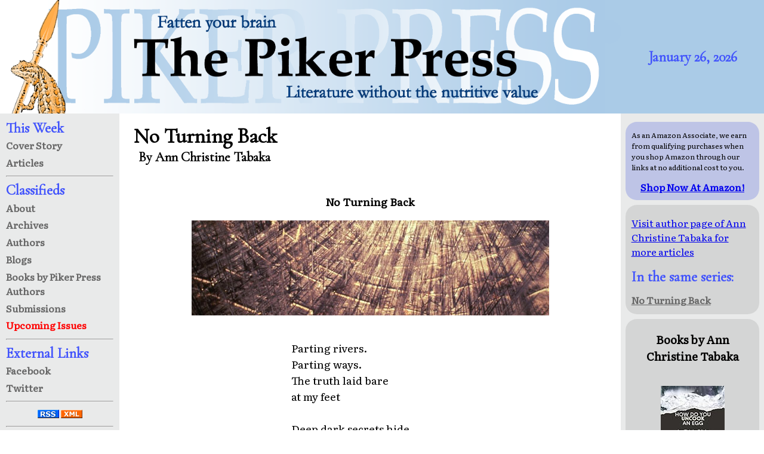

--- FILE ---
content_type: text/html; charset=UTF-8
request_url: https://www.pikerpress.com/article.php?aID=7319
body_size: 4849
content:
            <!DOCTYPE html>
<html itemscope itemtype="http://schema.org/Article" lang="en">
	<head>
		<!-- Google tag (gtag.js) -->
		<script async src="https://www.googletagmanager.com/gtag/js?id=G-HN4DGEMNS6"></script>
		<script>
		  window.dataLayer = window.dataLayer || [];
		  function gtag(){dataLayer.push(arguments);}
		  gtag('js', new Date());

		  gtag('config', 'G-HN4DGEMNS6');
		</script>
		<script src="https://www.google.com/recaptcha/api.js" async defer></script>
		<link rel="stylesheet" 
			href="https://fonts.googleapis.com/css?family=Cormorant+Garamond|Literata">
		<link href="/css/piker-min.css" rel="stylesheet" type="text/css">
		<link rel="alternate" href="/rss" title="Piker Press RSS Feed" type="application/rss+xml">
		<link rel="shortcut icon" href="/favicon.ico">
		<meta http-equiv="Content-Type" content="text/html; charset=UTF-8">
		<meta name="viewport" content="width=device-width">
		<meta itemprop="datePublished" content="2019-02-18">
<meta itemprop="headline" content="No Turning Back by Ann Christine Tabaka">
<meta itemprop="author" content="Ann Christine Tabaka">
		<title>No Turning Back by Ann Christine Tabaka; poem unrhymed</title>
		<meta property="og:url"           content="https://www.pikerpress.com/article.php?aID=7319" />
		<meta property="og:type"          content="article" />
		<meta property="og:title"         content="No Turning Back by Ann Christine Tabaka" />
		<meta property="og:description"   content=""...Forlorn and forgotten, forsaken and lost..."" />
			</head>
	<body>
				<header>
			<img src="/images/utilities/banner500.jpg" 
				 srcset="/images/utilities/banner1000.jpg 1000w, /images/utilities/banner2500.png 2500w" alt="Piker Press Banner">
			</img>
			<div id="issue-date">
				<span id="issue-date-no-theme">January 26, 2026</span>			</div>
		</header>
		<nav>
			<a name="navbar"></a>
			<span class="nav-header">This Week</span><br>
				<a class="nav-link" href="/index.php">Cover Story</a><br>
				<a class="nav-link" href="/page_one.php">Articles</a><br>
			<hr>
			<span class="nav-header">Classifieds</span><br>
				<a class="nav-link" href="/about/about.php">About</a><br>
				<a class="nav-link" href="/archives/archives.php">Archives</a><br>
				<a class="nav-link" href="/authors/authors.php">Authors</a><br>
				<a class="nav-link" href="/blog.php">Blogs</a><br>
				<a class="nav-link" href="/merchandise/">Books by Piker Press Authors</a><br>     
				<a class="nav-link" href="/submissions/submissions.php">Submissions</a><br>
				<a class="nav-link" href="/coming_soon.php">
					<span class="nav-link-upcoming">Upcoming Issues</span>
				</a><br>
			<hr>
			<span class="nav-header">External Links</span><br>
				<a class="nav-link" href="https://www.facebook.com/pikerpress" target="_blank">Facebook</a><br>
				<a class="nav-link" href="https://www.twitter.com/pikerpress" target="_blank">Twitter</a><br>
			<hr>
			<!---------------------RSS Feed Links-------------------------->
			<div class="text-align-centered">
				<a href="https://www.pikerpress.com/rss"><img src="https://www.pikerpress.com/images/utilities/rss.jpg" alt="RSS Feed" width="36" height="14"></a>
				<a href="https://www.pikerpress.com/rss"><img src="https://www.pikerpress.com/images/utilities/xml.jpg" alt="XML Feed" width="36" height="14"></a>
				<hr>
				<!------------- PayPal Logo --------------------
				<form action="https://www.paypal.com/cgi-bin/webscr" method="post" target="_top">
					<input type="hidden" name="cmd" value="_donations" />
					<input type="hidden" name="business" value="sand.pilarski@gmail.com" />
					<input type="hidden" name="item_name" value="Piker Press" />
					<input type="hidden" name="currency_code" value="USD" />
					<input type="image" src="https://www.paypalobjects.com/en_US/i/btn/btn_donateCC_LG.gif" border="0" name="submit" title="PayPal - The safer, easier way to pay online!" alt="Donate with PayPal button" />
					<!--<img alt="" border="0" src="https://www.paypal.com/en_US/i/scr/pixel.gif" width="1" height="1" />--
				</form>

				<hr>-->
				<span class="text-small">Concerns or Questions?</span>
				<br>
				<a class="text-small" href="mailto:editor@pikerpress.com">editor@pikerpress.com</a>
			</div>
		</nav>
		<!---- Center Column / Main ------>
		<main>
			<!---- Nav link for mobile ------->
			<div id="sticky-nav-link">
				<a class="nav-link" href="#navbar">Site Navigation Menu</a>
			</div>
            <!---------------- CENTER PANEL ------------------->
            <article>
                <h1 id="article-title">No Turning Back</h1>
                <h2 id="article-author">By Ann Christine Tabaka</h2>
                <div id="article-body"><div style="text-align: center; margin: auto;">
<p><b> No Turning Back</b>

<p><img src="http://www.pikerpress.com/images/2019illus/ntb.jpg">

<div style="display: inline-block; text-align: left; margin: 0 auto;"><p>

Parting rivers.<br />
Parting ways.<br />
The truth laid bare<br />
at my feet<br />

<br />Deep dark secrets hide<br />
within converging storms.<br />
A cadence of emotions<br />
marching by.<br />

<br />My words are not your words.<br />
We speak in different tongues. <br />
It is as if you know the answer<br />
before the question is posed.<br />

<br />You know me so well<br />
yet not at all.<br />
Fragments of life<br />
falling into oblivion.<br />

<br />Forlorn and forgotten,<br />
forsaken and lost.<br />
Death closes the door<br />
that love once opened.<br />

<br />Parting ways,<br />
there is no turning back.<br />
Time does not allow <br />
such luxuries as that.
<br /><br /><br /></div></div><br /><br /><br /><br />




</div>
                <div id="article-footer">
                    Article &copy; Ann Christine Tabaka. All rights reserved.<br>
                    Published on 2019-02-18                    <br>Image(s) are public domain.				
                </div>
            </article>
            <a name="comments"></a>
            	
<div id="article-comments">
	<div id="article-comments-header">
		1 Reader Comments
	</div>

<div class="article-comments-info">	<a class="nav-link" href="mailto:randomithlo@yahoo.com">
							<span class="article-comments-poster">Rando Mithlo</span>
						</a><br>02/19/2019<br>08:57:48 AM</div><div class="article-comments-text">Nice piece about people at arguably our lowest moments-thanks for sharing.</div>
</div>
<div id="comments-form" class="text-align-centered">
	<form action="cThanks.php" method="POST">
		<fieldset>
			<legend>Your Comments</legend>
			<input type="hidden" name="articleID" value="7319">
		
			<label for="comments-form-name">Name</label><br>
			<input id="comments-form-name" type="text" name="poster" 
				maxlength="20" value="Anonymous" required>
			<br>
			<label for="comments-form-email">Email</label><br>
			<input id="comments-form-email" type="email" name="email" value="">
			<br>		
			<label for="comments-form-text">Comments</label><br>
			<textarea id="comments-form-text" name="comments"></textarea>
			<br>
			<div class="g-recaptcha" data-sitekey="6LfIa1UUAAAAACOZZudH0PX9whTL3C1S2PvmPSud"></div>
			<br>		
			<input type="submit" name="submit" value="Submit">
		</fieldset>
	</form>
	<p class="text-small">
		The Piker Press moderates all comments.<br> 
		Click here for the <a href="commentPolicy.php" target="_blank">commenting policy</a>.
	</p>
</div>            <br>

            <!--------------- RIGHT PANEL --------------------->
            		<!------- Closing Center Column -------->
        </main>
		<!------- Starting Right Panel / Aside -------->
		<aside><div id="amazon-search" class="aside-section text-align-centered">
<!--- Amazon script, no touchee por favor! ---
<script charset="utf-8" type="text/javascript">
amzn_assoc_ad_type = "responsive_search_widget";
amzn_assoc_tracking_id = "thepikerpress-20";
amzn_assoc_link_id = "IZ3MXVEBRD4O2DAN";
amzn_assoc_marketplace = "amazon";
amzn_assoc_region = "US";
amzn_assoc_placement = "";
amzn_assoc_search_type = "search_box";
amzn_assoc_width = "auto";
amzn_assoc_height = "auto";
amzn_assoc_default_search_category = "";
amzn_assoc_default_search_key = "";
amzn_assoc_theme = "light";
amzn_assoc_bg_color = "FFFFFF";
</script>
<script src="//z-na.amazon-adsystem.com/widgets/q?ServiceVersion=20070822&Operation=GetScript&ID=OneJS&WS=1&MarketPlace=US"></script>
--->
<p class="text-small text-align-left">As an Amazon Associate, we earn from qualifying purchases when you shop Amazon through our links at no additional cost to you.</p>
<a href="https://www.amazon.com?&amp;linkCode=ll2&amp;tag=thepikerpress-20&amp;linkId=632210cab9f902ad288313433743094d&amp;language=en_US&amp;ref_=as_li_ss_tl"><b>Shop Now At Amazon!</b></a>
</div>
            <!---------- This template is called in the pikerpress.com/article page to show other articles of interest. ------------>

<!--- displaying everything in the same series, ie: Fever Dreams 1 through 1000. --->
<div class="aside-section">
	<!--- linking to author's profile --->
	<p><a href="/authors/showauthor.php?aID=218">Visit author page of Ann Christine Tabaka for more articles</a></p>
	<h3 class="aside-headline">In the same series:</h3>
	
	<a class="nav-link" href="/article.php?aID=7319">No Turning Back</a><br>

</div>            
            <!------------- Featured Ad -- usually the author's ----------------->
            <div id="author-merchandise" class="text-align-centered aside-section">
                <h3>Books by Ann Christine Tabaka</h3>                <div class="amazon-merch"><a href="https://www.amazon.com/dp/1915819911?tag=thepikerpress-20&linkCode=ogi&th=1&psc=1"> <img src="https://m.media-amazon.com/images/I/41CEo57qmHL._SL160_.jpg"><br>How Do You Uncook An Egg</a></div> 

<div class="amazon-merch"><a href="https://www.amazon.com/dp/198368435X?tag=thepikerpress-20&linkCode=ogi&th=1&psc=1"><img src="https://m.media-amazon.com/images/I/51pUXG0vqwL._SL160_.jpg"><br>The Sound of Dragonfly Wings: Haiku & Senryu</a></div><div class="amazon-merch"><a href="https://www.amazon.com/dp/1545186413?tag=thepikerpress-20&linkCode=ogi&th=1&psc=1"><img src="https://m.media-amazon.com/images/I/41ScknbWLvL._SL160_.jpg"><br>It Is Still Morning: A Continuation of my Life in Poems</a></div><div class="amazon-merch"><a href="https://www.amazon.com/dp/1978019572?tag=thepikerpress-20&linkCode=ogi&th=1&psc=1"><img src="https://m.media-amazon.com/images/I/51NAyHxGKyL._SL160_.jpg"><br>Everlasting: A Lifetime of Poems</a></div><div class="amazon-merch"><a href="https://www.amazon.com/dp/1546974571?tag=thepikerpress-20&linkCode=ogi&th=1&psc=1"><img src="https://m.media-amazon.com/images/I/41pqC3wxq1L._SL160_.jpg"><br>When Dragons and Angels Collide: Modern & Traditional Haiku & Senryu</a></div><div class="amazon-merch"><a href="https://www.amazon.com/dp/1542637597?tag=thepikerpress-20&linkCode=ogi&th=1&psc=1"><img src="https://m.media-amazon.com/images/I/31sNs65tkKL._SL160_.jpg"><br>Overcast Mind: My Life in Poems</a></div>            </div>
            <!--------------- End Featured Ad ----------------------------------->

            <!------------------ FOOTER ----------------------->
            		<!-------- Closing Right Panel / Aside ---------->
        </aside>
    <!---------- Zip up yo' fly, foo! ----------->
	</body>
</html>

--- FILE ---
content_type: text/html; charset=utf-8
request_url: https://www.google.com/recaptcha/api2/anchor?ar=1&k=6LfIa1UUAAAAACOZZudH0PX9whTL3C1S2PvmPSud&co=aHR0cHM6Ly93d3cucGlrZXJwcmVzcy5jb206NDQz&hl=en&v=N67nZn4AqZkNcbeMu4prBgzg&size=normal&anchor-ms=20000&execute-ms=30000&cb=b1yxvbxeobfe
body_size: 49457
content:
<!DOCTYPE HTML><html dir="ltr" lang="en"><head><meta http-equiv="Content-Type" content="text/html; charset=UTF-8">
<meta http-equiv="X-UA-Compatible" content="IE=edge">
<title>reCAPTCHA</title>
<style type="text/css">
/* cyrillic-ext */
@font-face {
  font-family: 'Roboto';
  font-style: normal;
  font-weight: 400;
  font-stretch: 100%;
  src: url(//fonts.gstatic.com/s/roboto/v48/KFO7CnqEu92Fr1ME7kSn66aGLdTylUAMa3GUBHMdazTgWw.woff2) format('woff2');
  unicode-range: U+0460-052F, U+1C80-1C8A, U+20B4, U+2DE0-2DFF, U+A640-A69F, U+FE2E-FE2F;
}
/* cyrillic */
@font-face {
  font-family: 'Roboto';
  font-style: normal;
  font-weight: 400;
  font-stretch: 100%;
  src: url(//fonts.gstatic.com/s/roboto/v48/KFO7CnqEu92Fr1ME7kSn66aGLdTylUAMa3iUBHMdazTgWw.woff2) format('woff2');
  unicode-range: U+0301, U+0400-045F, U+0490-0491, U+04B0-04B1, U+2116;
}
/* greek-ext */
@font-face {
  font-family: 'Roboto';
  font-style: normal;
  font-weight: 400;
  font-stretch: 100%;
  src: url(//fonts.gstatic.com/s/roboto/v48/KFO7CnqEu92Fr1ME7kSn66aGLdTylUAMa3CUBHMdazTgWw.woff2) format('woff2');
  unicode-range: U+1F00-1FFF;
}
/* greek */
@font-face {
  font-family: 'Roboto';
  font-style: normal;
  font-weight: 400;
  font-stretch: 100%;
  src: url(//fonts.gstatic.com/s/roboto/v48/KFO7CnqEu92Fr1ME7kSn66aGLdTylUAMa3-UBHMdazTgWw.woff2) format('woff2');
  unicode-range: U+0370-0377, U+037A-037F, U+0384-038A, U+038C, U+038E-03A1, U+03A3-03FF;
}
/* math */
@font-face {
  font-family: 'Roboto';
  font-style: normal;
  font-weight: 400;
  font-stretch: 100%;
  src: url(//fonts.gstatic.com/s/roboto/v48/KFO7CnqEu92Fr1ME7kSn66aGLdTylUAMawCUBHMdazTgWw.woff2) format('woff2');
  unicode-range: U+0302-0303, U+0305, U+0307-0308, U+0310, U+0312, U+0315, U+031A, U+0326-0327, U+032C, U+032F-0330, U+0332-0333, U+0338, U+033A, U+0346, U+034D, U+0391-03A1, U+03A3-03A9, U+03B1-03C9, U+03D1, U+03D5-03D6, U+03F0-03F1, U+03F4-03F5, U+2016-2017, U+2034-2038, U+203C, U+2040, U+2043, U+2047, U+2050, U+2057, U+205F, U+2070-2071, U+2074-208E, U+2090-209C, U+20D0-20DC, U+20E1, U+20E5-20EF, U+2100-2112, U+2114-2115, U+2117-2121, U+2123-214F, U+2190, U+2192, U+2194-21AE, U+21B0-21E5, U+21F1-21F2, U+21F4-2211, U+2213-2214, U+2216-22FF, U+2308-230B, U+2310, U+2319, U+231C-2321, U+2336-237A, U+237C, U+2395, U+239B-23B7, U+23D0, U+23DC-23E1, U+2474-2475, U+25AF, U+25B3, U+25B7, U+25BD, U+25C1, U+25CA, U+25CC, U+25FB, U+266D-266F, U+27C0-27FF, U+2900-2AFF, U+2B0E-2B11, U+2B30-2B4C, U+2BFE, U+3030, U+FF5B, U+FF5D, U+1D400-1D7FF, U+1EE00-1EEFF;
}
/* symbols */
@font-face {
  font-family: 'Roboto';
  font-style: normal;
  font-weight: 400;
  font-stretch: 100%;
  src: url(//fonts.gstatic.com/s/roboto/v48/KFO7CnqEu92Fr1ME7kSn66aGLdTylUAMaxKUBHMdazTgWw.woff2) format('woff2');
  unicode-range: U+0001-000C, U+000E-001F, U+007F-009F, U+20DD-20E0, U+20E2-20E4, U+2150-218F, U+2190, U+2192, U+2194-2199, U+21AF, U+21E6-21F0, U+21F3, U+2218-2219, U+2299, U+22C4-22C6, U+2300-243F, U+2440-244A, U+2460-24FF, U+25A0-27BF, U+2800-28FF, U+2921-2922, U+2981, U+29BF, U+29EB, U+2B00-2BFF, U+4DC0-4DFF, U+FFF9-FFFB, U+10140-1018E, U+10190-1019C, U+101A0, U+101D0-101FD, U+102E0-102FB, U+10E60-10E7E, U+1D2C0-1D2D3, U+1D2E0-1D37F, U+1F000-1F0FF, U+1F100-1F1AD, U+1F1E6-1F1FF, U+1F30D-1F30F, U+1F315, U+1F31C, U+1F31E, U+1F320-1F32C, U+1F336, U+1F378, U+1F37D, U+1F382, U+1F393-1F39F, U+1F3A7-1F3A8, U+1F3AC-1F3AF, U+1F3C2, U+1F3C4-1F3C6, U+1F3CA-1F3CE, U+1F3D4-1F3E0, U+1F3ED, U+1F3F1-1F3F3, U+1F3F5-1F3F7, U+1F408, U+1F415, U+1F41F, U+1F426, U+1F43F, U+1F441-1F442, U+1F444, U+1F446-1F449, U+1F44C-1F44E, U+1F453, U+1F46A, U+1F47D, U+1F4A3, U+1F4B0, U+1F4B3, U+1F4B9, U+1F4BB, U+1F4BF, U+1F4C8-1F4CB, U+1F4D6, U+1F4DA, U+1F4DF, U+1F4E3-1F4E6, U+1F4EA-1F4ED, U+1F4F7, U+1F4F9-1F4FB, U+1F4FD-1F4FE, U+1F503, U+1F507-1F50B, U+1F50D, U+1F512-1F513, U+1F53E-1F54A, U+1F54F-1F5FA, U+1F610, U+1F650-1F67F, U+1F687, U+1F68D, U+1F691, U+1F694, U+1F698, U+1F6AD, U+1F6B2, U+1F6B9-1F6BA, U+1F6BC, U+1F6C6-1F6CF, U+1F6D3-1F6D7, U+1F6E0-1F6EA, U+1F6F0-1F6F3, U+1F6F7-1F6FC, U+1F700-1F7FF, U+1F800-1F80B, U+1F810-1F847, U+1F850-1F859, U+1F860-1F887, U+1F890-1F8AD, U+1F8B0-1F8BB, U+1F8C0-1F8C1, U+1F900-1F90B, U+1F93B, U+1F946, U+1F984, U+1F996, U+1F9E9, U+1FA00-1FA6F, U+1FA70-1FA7C, U+1FA80-1FA89, U+1FA8F-1FAC6, U+1FACE-1FADC, U+1FADF-1FAE9, U+1FAF0-1FAF8, U+1FB00-1FBFF;
}
/* vietnamese */
@font-face {
  font-family: 'Roboto';
  font-style: normal;
  font-weight: 400;
  font-stretch: 100%;
  src: url(//fonts.gstatic.com/s/roboto/v48/KFO7CnqEu92Fr1ME7kSn66aGLdTylUAMa3OUBHMdazTgWw.woff2) format('woff2');
  unicode-range: U+0102-0103, U+0110-0111, U+0128-0129, U+0168-0169, U+01A0-01A1, U+01AF-01B0, U+0300-0301, U+0303-0304, U+0308-0309, U+0323, U+0329, U+1EA0-1EF9, U+20AB;
}
/* latin-ext */
@font-face {
  font-family: 'Roboto';
  font-style: normal;
  font-weight: 400;
  font-stretch: 100%;
  src: url(//fonts.gstatic.com/s/roboto/v48/KFO7CnqEu92Fr1ME7kSn66aGLdTylUAMa3KUBHMdazTgWw.woff2) format('woff2');
  unicode-range: U+0100-02BA, U+02BD-02C5, U+02C7-02CC, U+02CE-02D7, U+02DD-02FF, U+0304, U+0308, U+0329, U+1D00-1DBF, U+1E00-1E9F, U+1EF2-1EFF, U+2020, U+20A0-20AB, U+20AD-20C0, U+2113, U+2C60-2C7F, U+A720-A7FF;
}
/* latin */
@font-face {
  font-family: 'Roboto';
  font-style: normal;
  font-weight: 400;
  font-stretch: 100%;
  src: url(//fonts.gstatic.com/s/roboto/v48/KFO7CnqEu92Fr1ME7kSn66aGLdTylUAMa3yUBHMdazQ.woff2) format('woff2');
  unicode-range: U+0000-00FF, U+0131, U+0152-0153, U+02BB-02BC, U+02C6, U+02DA, U+02DC, U+0304, U+0308, U+0329, U+2000-206F, U+20AC, U+2122, U+2191, U+2193, U+2212, U+2215, U+FEFF, U+FFFD;
}
/* cyrillic-ext */
@font-face {
  font-family: 'Roboto';
  font-style: normal;
  font-weight: 500;
  font-stretch: 100%;
  src: url(//fonts.gstatic.com/s/roboto/v48/KFO7CnqEu92Fr1ME7kSn66aGLdTylUAMa3GUBHMdazTgWw.woff2) format('woff2');
  unicode-range: U+0460-052F, U+1C80-1C8A, U+20B4, U+2DE0-2DFF, U+A640-A69F, U+FE2E-FE2F;
}
/* cyrillic */
@font-face {
  font-family: 'Roboto';
  font-style: normal;
  font-weight: 500;
  font-stretch: 100%;
  src: url(//fonts.gstatic.com/s/roboto/v48/KFO7CnqEu92Fr1ME7kSn66aGLdTylUAMa3iUBHMdazTgWw.woff2) format('woff2');
  unicode-range: U+0301, U+0400-045F, U+0490-0491, U+04B0-04B1, U+2116;
}
/* greek-ext */
@font-face {
  font-family: 'Roboto';
  font-style: normal;
  font-weight: 500;
  font-stretch: 100%;
  src: url(//fonts.gstatic.com/s/roboto/v48/KFO7CnqEu92Fr1ME7kSn66aGLdTylUAMa3CUBHMdazTgWw.woff2) format('woff2');
  unicode-range: U+1F00-1FFF;
}
/* greek */
@font-face {
  font-family: 'Roboto';
  font-style: normal;
  font-weight: 500;
  font-stretch: 100%;
  src: url(//fonts.gstatic.com/s/roboto/v48/KFO7CnqEu92Fr1ME7kSn66aGLdTylUAMa3-UBHMdazTgWw.woff2) format('woff2');
  unicode-range: U+0370-0377, U+037A-037F, U+0384-038A, U+038C, U+038E-03A1, U+03A3-03FF;
}
/* math */
@font-face {
  font-family: 'Roboto';
  font-style: normal;
  font-weight: 500;
  font-stretch: 100%;
  src: url(//fonts.gstatic.com/s/roboto/v48/KFO7CnqEu92Fr1ME7kSn66aGLdTylUAMawCUBHMdazTgWw.woff2) format('woff2');
  unicode-range: U+0302-0303, U+0305, U+0307-0308, U+0310, U+0312, U+0315, U+031A, U+0326-0327, U+032C, U+032F-0330, U+0332-0333, U+0338, U+033A, U+0346, U+034D, U+0391-03A1, U+03A3-03A9, U+03B1-03C9, U+03D1, U+03D5-03D6, U+03F0-03F1, U+03F4-03F5, U+2016-2017, U+2034-2038, U+203C, U+2040, U+2043, U+2047, U+2050, U+2057, U+205F, U+2070-2071, U+2074-208E, U+2090-209C, U+20D0-20DC, U+20E1, U+20E5-20EF, U+2100-2112, U+2114-2115, U+2117-2121, U+2123-214F, U+2190, U+2192, U+2194-21AE, U+21B0-21E5, U+21F1-21F2, U+21F4-2211, U+2213-2214, U+2216-22FF, U+2308-230B, U+2310, U+2319, U+231C-2321, U+2336-237A, U+237C, U+2395, U+239B-23B7, U+23D0, U+23DC-23E1, U+2474-2475, U+25AF, U+25B3, U+25B7, U+25BD, U+25C1, U+25CA, U+25CC, U+25FB, U+266D-266F, U+27C0-27FF, U+2900-2AFF, U+2B0E-2B11, U+2B30-2B4C, U+2BFE, U+3030, U+FF5B, U+FF5D, U+1D400-1D7FF, U+1EE00-1EEFF;
}
/* symbols */
@font-face {
  font-family: 'Roboto';
  font-style: normal;
  font-weight: 500;
  font-stretch: 100%;
  src: url(//fonts.gstatic.com/s/roboto/v48/KFO7CnqEu92Fr1ME7kSn66aGLdTylUAMaxKUBHMdazTgWw.woff2) format('woff2');
  unicode-range: U+0001-000C, U+000E-001F, U+007F-009F, U+20DD-20E0, U+20E2-20E4, U+2150-218F, U+2190, U+2192, U+2194-2199, U+21AF, U+21E6-21F0, U+21F3, U+2218-2219, U+2299, U+22C4-22C6, U+2300-243F, U+2440-244A, U+2460-24FF, U+25A0-27BF, U+2800-28FF, U+2921-2922, U+2981, U+29BF, U+29EB, U+2B00-2BFF, U+4DC0-4DFF, U+FFF9-FFFB, U+10140-1018E, U+10190-1019C, U+101A0, U+101D0-101FD, U+102E0-102FB, U+10E60-10E7E, U+1D2C0-1D2D3, U+1D2E0-1D37F, U+1F000-1F0FF, U+1F100-1F1AD, U+1F1E6-1F1FF, U+1F30D-1F30F, U+1F315, U+1F31C, U+1F31E, U+1F320-1F32C, U+1F336, U+1F378, U+1F37D, U+1F382, U+1F393-1F39F, U+1F3A7-1F3A8, U+1F3AC-1F3AF, U+1F3C2, U+1F3C4-1F3C6, U+1F3CA-1F3CE, U+1F3D4-1F3E0, U+1F3ED, U+1F3F1-1F3F3, U+1F3F5-1F3F7, U+1F408, U+1F415, U+1F41F, U+1F426, U+1F43F, U+1F441-1F442, U+1F444, U+1F446-1F449, U+1F44C-1F44E, U+1F453, U+1F46A, U+1F47D, U+1F4A3, U+1F4B0, U+1F4B3, U+1F4B9, U+1F4BB, U+1F4BF, U+1F4C8-1F4CB, U+1F4D6, U+1F4DA, U+1F4DF, U+1F4E3-1F4E6, U+1F4EA-1F4ED, U+1F4F7, U+1F4F9-1F4FB, U+1F4FD-1F4FE, U+1F503, U+1F507-1F50B, U+1F50D, U+1F512-1F513, U+1F53E-1F54A, U+1F54F-1F5FA, U+1F610, U+1F650-1F67F, U+1F687, U+1F68D, U+1F691, U+1F694, U+1F698, U+1F6AD, U+1F6B2, U+1F6B9-1F6BA, U+1F6BC, U+1F6C6-1F6CF, U+1F6D3-1F6D7, U+1F6E0-1F6EA, U+1F6F0-1F6F3, U+1F6F7-1F6FC, U+1F700-1F7FF, U+1F800-1F80B, U+1F810-1F847, U+1F850-1F859, U+1F860-1F887, U+1F890-1F8AD, U+1F8B0-1F8BB, U+1F8C0-1F8C1, U+1F900-1F90B, U+1F93B, U+1F946, U+1F984, U+1F996, U+1F9E9, U+1FA00-1FA6F, U+1FA70-1FA7C, U+1FA80-1FA89, U+1FA8F-1FAC6, U+1FACE-1FADC, U+1FADF-1FAE9, U+1FAF0-1FAF8, U+1FB00-1FBFF;
}
/* vietnamese */
@font-face {
  font-family: 'Roboto';
  font-style: normal;
  font-weight: 500;
  font-stretch: 100%;
  src: url(//fonts.gstatic.com/s/roboto/v48/KFO7CnqEu92Fr1ME7kSn66aGLdTylUAMa3OUBHMdazTgWw.woff2) format('woff2');
  unicode-range: U+0102-0103, U+0110-0111, U+0128-0129, U+0168-0169, U+01A0-01A1, U+01AF-01B0, U+0300-0301, U+0303-0304, U+0308-0309, U+0323, U+0329, U+1EA0-1EF9, U+20AB;
}
/* latin-ext */
@font-face {
  font-family: 'Roboto';
  font-style: normal;
  font-weight: 500;
  font-stretch: 100%;
  src: url(//fonts.gstatic.com/s/roboto/v48/KFO7CnqEu92Fr1ME7kSn66aGLdTylUAMa3KUBHMdazTgWw.woff2) format('woff2');
  unicode-range: U+0100-02BA, U+02BD-02C5, U+02C7-02CC, U+02CE-02D7, U+02DD-02FF, U+0304, U+0308, U+0329, U+1D00-1DBF, U+1E00-1E9F, U+1EF2-1EFF, U+2020, U+20A0-20AB, U+20AD-20C0, U+2113, U+2C60-2C7F, U+A720-A7FF;
}
/* latin */
@font-face {
  font-family: 'Roboto';
  font-style: normal;
  font-weight: 500;
  font-stretch: 100%;
  src: url(//fonts.gstatic.com/s/roboto/v48/KFO7CnqEu92Fr1ME7kSn66aGLdTylUAMa3yUBHMdazQ.woff2) format('woff2');
  unicode-range: U+0000-00FF, U+0131, U+0152-0153, U+02BB-02BC, U+02C6, U+02DA, U+02DC, U+0304, U+0308, U+0329, U+2000-206F, U+20AC, U+2122, U+2191, U+2193, U+2212, U+2215, U+FEFF, U+FFFD;
}
/* cyrillic-ext */
@font-face {
  font-family: 'Roboto';
  font-style: normal;
  font-weight: 900;
  font-stretch: 100%;
  src: url(//fonts.gstatic.com/s/roboto/v48/KFO7CnqEu92Fr1ME7kSn66aGLdTylUAMa3GUBHMdazTgWw.woff2) format('woff2');
  unicode-range: U+0460-052F, U+1C80-1C8A, U+20B4, U+2DE0-2DFF, U+A640-A69F, U+FE2E-FE2F;
}
/* cyrillic */
@font-face {
  font-family: 'Roboto';
  font-style: normal;
  font-weight: 900;
  font-stretch: 100%;
  src: url(//fonts.gstatic.com/s/roboto/v48/KFO7CnqEu92Fr1ME7kSn66aGLdTylUAMa3iUBHMdazTgWw.woff2) format('woff2');
  unicode-range: U+0301, U+0400-045F, U+0490-0491, U+04B0-04B1, U+2116;
}
/* greek-ext */
@font-face {
  font-family: 'Roboto';
  font-style: normal;
  font-weight: 900;
  font-stretch: 100%;
  src: url(//fonts.gstatic.com/s/roboto/v48/KFO7CnqEu92Fr1ME7kSn66aGLdTylUAMa3CUBHMdazTgWw.woff2) format('woff2');
  unicode-range: U+1F00-1FFF;
}
/* greek */
@font-face {
  font-family: 'Roboto';
  font-style: normal;
  font-weight: 900;
  font-stretch: 100%;
  src: url(//fonts.gstatic.com/s/roboto/v48/KFO7CnqEu92Fr1ME7kSn66aGLdTylUAMa3-UBHMdazTgWw.woff2) format('woff2');
  unicode-range: U+0370-0377, U+037A-037F, U+0384-038A, U+038C, U+038E-03A1, U+03A3-03FF;
}
/* math */
@font-face {
  font-family: 'Roboto';
  font-style: normal;
  font-weight: 900;
  font-stretch: 100%;
  src: url(//fonts.gstatic.com/s/roboto/v48/KFO7CnqEu92Fr1ME7kSn66aGLdTylUAMawCUBHMdazTgWw.woff2) format('woff2');
  unicode-range: U+0302-0303, U+0305, U+0307-0308, U+0310, U+0312, U+0315, U+031A, U+0326-0327, U+032C, U+032F-0330, U+0332-0333, U+0338, U+033A, U+0346, U+034D, U+0391-03A1, U+03A3-03A9, U+03B1-03C9, U+03D1, U+03D5-03D6, U+03F0-03F1, U+03F4-03F5, U+2016-2017, U+2034-2038, U+203C, U+2040, U+2043, U+2047, U+2050, U+2057, U+205F, U+2070-2071, U+2074-208E, U+2090-209C, U+20D0-20DC, U+20E1, U+20E5-20EF, U+2100-2112, U+2114-2115, U+2117-2121, U+2123-214F, U+2190, U+2192, U+2194-21AE, U+21B0-21E5, U+21F1-21F2, U+21F4-2211, U+2213-2214, U+2216-22FF, U+2308-230B, U+2310, U+2319, U+231C-2321, U+2336-237A, U+237C, U+2395, U+239B-23B7, U+23D0, U+23DC-23E1, U+2474-2475, U+25AF, U+25B3, U+25B7, U+25BD, U+25C1, U+25CA, U+25CC, U+25FB, U+266D-266F, U+27C0-27FF, U+2900-2AFF, U+2B0E-2B11, U+2B30-2B4C, U+2BFE, U+3030, U+FF5B, U+FF5D, U+1D400-1D7FF, U+1EE00-1EEFF;
}
/* symbols */
@font-face {
  font-family: 'Roboto';
  font-style: normal;
  font-weight: 900;
  font-stretch: 100%;
  src: url(//fonts.gstatic.com/s/roboto/v48/KFO7CnqEu92Fr1ME7kSn66aGLdTylUAMaxKUBHMdazTgWw.woff2) format('woff2');
  unicode-range: U+0001-000C, U+000E-001F, U+007F-009F, U+20DD-20E0, U+20E2-20E4, U+2150-218F, U+2190, U+2192, U+2194-2199, U+21AF, U+21E6-21F0, U+21F3, U+2218-2219, U+2299, U+22C4-22C6, U+2300-243F, U+2440-244A, U+2460-24FF, U+25A0-27BF, U+2800-28FF, U+2921-2922, U+2981, U+29BF, U+29EB, U+2B00-2BFF, U+4DC0-4DFF, U+FFF9-FFFB, U+10140-1018E, U+10190-1019C, U+101A0, U+101D0-101FD, U+102E0-102FB, U+10E60-10E7E, U+1D2C0-1D2D3, U+1D2E0-1D37F, U+1F000-1F0FF, U+1F100-1F1AD, U+1F1E6-1F1FF, U+1F30D-1F30F, U+1F315, U+1F31C, U+1F31E, U+1F320-1F32C, U+1F336, U+1F378, U+1F37D, U+1F382, U+1F393-1F39F, U+1F3A7-1F3A8, U+1F3AC-1F3AF, U+1F3C2, U+1F3C4-1F3C6, U+1F3CA-1F3CE, U+1F3D4-1F3E0, U+1F3ED, U+1F3F1-1F3F3, U+1F3F5-1F3F7, U+1F408, U+1F415, U+1F41F, U+1F426, U+1F43F, U+1F441-1F442, U+1F444, U+1F446-1F449, U+1F44C-1F44E, U+1F453, U+1F46A, U+1F47D, U+1F4A3, U+1F4B0, U+1F4B3, U+1F4B9, U+1F4BB, U+1F4BF, U+1F4C8-1F4CB, U+1F4D6, U+1F4DA, U+1F4DF, U+1F4E3-1F4E6, U+1F4EA-1F4ED, U+1F4F7, U+1F4F9-1F4FB, U+1F4FD-1F4FE, U+1F503, U+1F507-1F50B, U+1F50D, U+1F512-1F513, U+1F53E-1F54A, U+1F54F-1F5FA, U+1F610, U+1F650-1F67F, U+1F687, U+1F68D, U+1F691, U+1F694, U+1F698, U+1F6AD, U+1F6B2, U+1F6B9-1F6BA, U+1F6BC, U+1F6C6-1F6CF, U+1F6D3-1F6D7, U+1F6E0-1F6EA, U+1F6F0-1F6F3, U+1F6F7-1F6FC, U+1F700-1F7FF, U+1F800-1F80B, U+1F810-1F847, U+1F850-1F859, U+1F860-1F887, U+1F890-1F8AD, U+1F8B0-1F8BB, U+1F8C0-1F8C1, U+1F900-1F90B, U+1F93B, U+1F946, U+1F984, U+1F996, U+1F9E9, U+1FA00-1FA6F, U+1FA70-1FA7C, U+1FA80-1FA89, U+1FA8F-1FAC6, U+1FACE-1FADC, U+1FADF-1FAE9, U+1FAF0-1FAF8, U+1FB00-1FBFF;
}
/* vietnamese */
@font-face {
  font-family: 'Roboto';
  font-style: normal;
  font-weight: 900;
  font-stretch: 100%;
  src: url(//fonts.gstatic.com/s/roboto/v48/KFO7CnqEu92Fr1ME7kSn66aGLdTylUAMa3OUBHMdazTgWw.woff2) format('woff2');
  unicode-range: U+0102-0103, U+0110-0111, U+0128-0129, U+0168-0169, U+01A0-01A1, U+01AF-01B0, U+0300-0301, U+0303-0304, U+0308-0309, U+0323, U+0329, U+1EA0-1EF9, U+20AB;
}
/* latin-ext */
@font-face {
  font-family: 'Roboto';
  font-style: normal;
  font-weight: 900;
  font-stretch: 100%;
  src: url(//fonts.gstatic.com/s/roboto/v48/KFO7CnqEu92Fr1ME7kSn66aGLdTylUAMa3KUBHMdazTgWw.woff2) format('woff2');
  unicode-range: U+0100-02BA, U+02BD-02C5, U+02C7-02CC, U+02CE-02D7, U+02DD-02FF, U+0304, U+0308, U+0329, U+1D00-1DBF, U+1E00-1E9F, U+1EF2-1EFF, U+2020, U+20A0-20AB, U+20AD-20C0, U+2113, U+2C60-2C7F, U+A720-A7FF;
}
/* latin */
@font-face {
  font-family: 'Roboto';
  font-style: normal;
  font-weight: 900;
  font-stretch: 100%;
  src: url(//fonts.gstatic.com/s/roboto/v48/KFO7CnqEu92Fr1ME7kSn66aGLdTylUAMa3yUBHMdazQ.woff2) format('woff2');
  unicode-range: U+0000-00FF, U+0131, U+0152-0153, U+02BB-02BC, U+02C6, U+02DA, U+02DC, U+0304, U+0308, U+0329, U+2000-206F, U+20AC, U+2122, U+2191, U+2193, U+2212, U+2215, U+FEFF, U+FFFD;
}

</style>
<link rel="stylesheet" type="text/css" href="https://www.gstatic.com/recaptcha/releases/N67nZn4AqZkNcbeMu4prBgzg/styles__ltr.css">
<script nonce="gXPelHK10zfo1doExo5xNg" type="text/javascript">window['__recaptcha_api'] = 'https://www.google.com/recaptcha/api2/';</script>
<script type="text/javascript" src="https://www.gstatic.com/recaptcha/releases/N67nZn4AqZkNcbeMu4prBgzg/recaptcha__en.js" nonce="gXPelHK10zfo1doExo5xNg">
      
    </script></head>
<body><div id="rc-anchor-alert" class="rc-anchor-alert"></div>
<input type="hidden" id="recaptcha-token" value="[base64]">
<script type="text/javascript" nonce="gXPelHK10zfo1doExo5xNg">
      recaptcha.anchor.Main.init("[\x22ainput\x22,[\x22bgdata\x22,\x22\x22,\[base64]/[base64]/MjU1Ong/[base64]/[base64]/[base64]/[base64]/[base64]/[base64]/[base64]/[base64]/[base64]/[base64]/[base64]/[base64]/[base64]/[base64]/[base64]\\u003d\x22,\[base64]\x22,\x22eBVAw44DwpPDlMO0wpVKT08vw7UNSEXDucKuVzspeFlEZFZteBppwrFJwrLCsgYPw6QSw486wr0ew7Y1w5Mkwq8Qw7fDsATClwlWw7rDjmlVAxEaQnQ1wpt9P24nS2fCusOXw7/DgVrDnnzDgA/[base64]/Dk8O+w6jDoMK3w77Duw4FK3kGH8O/UDjDuiDCtUsUUmQvTMOSw6XDusKnc8KDw4wvA8K/CMK9wrAnwogRbMKtw4cQwo7Cm0oyUUUgwqHCvVXDg8K0NUrCpMKwwrEHwq3Ctw/[base64]/w7XDmCxtwpHDgQZ6GknCqX/DgcOuVktYw4DDosO+w5kowrDDu0TCrHTCr03DvmInLjLCl8Kkw4JFN8KNHARIw70qw4suwqjDkx8UEsO+w4vDnMK+wpvDnMKlNsKUJcOZD8OfRcK+FsKgw5PClcOhQcKyf2Nawq/CtsKxFMKHWcO1dy/DsBvCh8O2worDgcOOEjJZw4rDsMOBwqlHw4XCmcOuwobDicKHLFnDnlXCpFDDuULCo8KfM3DDnH8/QMOUw7k9LcOJTsO9w4sSw6rDoUPDmiUDw7TCj8Oiw6EXVsKNOSoQGcOmBlLCjjzDnsOSVAsecMKjfCcOwoZdfGHDp3sOPkPCv8OSwqI5YXzCrWXCl1LDqhM5w7dbw5LDisKcwonCvMK/w6PDsXjCgcK+DWnCt8OuLcKJwrM7G8KweMOsw4Ujw6w7ISbDihTDhGwNc8KDCWbCmBzDhV0aezJaw70Nw6hwwoMfw4HDonXDmMKrw44TcsKoGVzChi0Zwr/[base64]/ChsKlXMOnVcK0w7TDhw3CnXvDrMOawo/DrHNKw6zCg8OAwpAjDMKeRMOKwpnChxbCjyDDlCs4ecKNfg3DuSZHL8KEw4Eqw4JwX8KYSx4bw5LCvxVlezJGwozDssOHdS7DlsOnwrDDo8O0w7s1PXRIwr7CjMOlw5d0MMKNw57CtcOEEMO7wrbCoMKOwpvChH1hG8KUwqBzw4BOIsKnwo/CssKJMiTDgMO5TQjCq8KjLhvCqcKcwq3Ch1jDtCvCnsKUw58aw6DDjcOqFUzDuQ/CnE/[base64]/Cg8K9w7sXwoxkwpwqw4DDpyo1EMKRcFxcA8Kww6VsJhgdwpvCjhLCjmR5w7/Dg0LDjlLCv1Riw7w/wqTDrmdVdl3Dk2/DgsKow7B8wqJWHMKxw6jDinzDv8Ozw5tZw47DlcOiw5fCnD3DisK6wqI/T8ObMSbCscOlwpp/[base64]/Cjy7DvmbDgS4pwpfCksOvZ8Kuw5IFwqZbwprCvMKzH1NHDwZ9wqXDpsKrw7olwoLClkzCkDsrKnnCqMK2diXDlMONLVPDs8K2YVvDsyXDnMOwJxvCkAnDrMK1wq9gUsO9ImlLw5JhwrDDksKQw6JmIQIew4LDjMKrC8OwwrnDocOdw6R/[base64]/Co8KLw6E7wqMGD8O6Vht+w4TCr8KlWitldCTDl8KOFn/[base64]/CmGnCuMO/d1fDmE0cDyxFVcO5bMK0V2PDhTpWw64JJirDuMOsw5TCjcOnfiwKw5/[base64]/Dp8KnYnhXNCRww4DCtx1WNXEPwrV/[base64]/Dn8ONUyHDikZHw67CmCcXw63DlMKTw5DDvTfChsOMwpRGwprDowvCuMKjLF4Bw6HDrmvDusKodsOQfsOJZk/ChnNLZsOJQsOWB1TCnsOew4hkIkHDr0EZR8KcwrDDj8KYBMK5NsOhNcKQw6DCoVbDjTPDvMK2fsK5wqdQwqbDtxZIcmLDoTjDunJtSXNJwpjDm3rChMOOMB/CvMO6ZsKXfMO/[base64]/[base64]/DnEAxw5VtSXh5w6VrwoxYw4JpKsOtYB3DrcKCBwfDkEXCjijDhsKeWyAww5nCmsOvVyXCgMKvQ8KJw6AgcsOAw6sKSGV2Bw8DwrzCssOGYcK7w4bDg8O+QsOAw69ENcOaDUrCg0zDsHbDn8KTwpPCmjkmwqBvLMK0a8KKF8KGHsOpQRvDisOIwoQUdg/DiyV/w6rCqAxFw7ABSFtJw7wDwoZewrTCsMOdYMOufCASw74ZB8KMwrjCtMOZdnjCjGs/[base64]/Ck8KNw6U0wozDpMKUPMO/w71yw7N5ZDMyAhQlwp7ChsKgEQ3Dv8OCccKlDsKkJ0HCpMOxwrDDgkIWfw/DoMKaRcOSwqcqaC/[base64]/wpjDhzDCn0Q2YcKwQVzDqMKRwrIKwovCp8KnwqfCtxcaw7sFw6DCilvDgTl7IicSLcKOwpvDjsKmLcOSV8OuZcKNdxx/[base64]/DpMOLdybDhsKwTCgfwpXDoGLCncO0w4DDsTbDln87wop+F8OhVHNiwoIKO3nCisKpw5o+w4kLIHLDrGY/wroSwrTDklfDlcKuw4FzKxHDqTbCgsKtD8KGwqZHw6cAZcOqw7vChHXCvx3DqsOOXcODS1bDnxgoAMKLOAsGwpjCtMOmTinDnMKQw5FmZS/DjMK/[base64]/[base64]/w4fCkQR+NUU0wqMTwoTDocO9woDDrjBMwrIswpnDpUvDpcOiwp8dScKQKjjChkw0cnDCvcKMLsK3wpFcX3HCqQ8VV8O2w6/Co8KHw7PCj8KZwrjCi8KqAzrCh8Kge8KRwoPCjyRhDsO7w4TCncKVwojCv0DCj8OkEypgX8OGDMK9WyFxdsODJBjDk8K/JyImw44MUkpEwoHCq8KMw6LCtMOEZx9uwqAXwpAOw4PDlw0+w4MYwrXCh8KIYcKhw77Cm2vCocKAFyYjesKnw5LCv3o8ew/DgHnDvw9fwpHDl8KPXE/DjAAMUcOtwprDrRLCgsOiwpddw79OKFwmE35Nw7bCjsKJwrQdM2zDvUDCjsOvw7bDiSLDuMOuEH7DjsKqM8KMYcKtwq/DuDHDosOKwprCkFvCmcOrw6TDnsOhw5h1wqkBasO7agHCocKXw4PClDnCpcKaw63DmgtBJcObwqrCjjnCgzrDl8KBBXXCuhLCtsKPHUDCvmptA8K2wqLCmFYfTlDCnsKow54+aHsKw5jDvQfDhGxhLGg1w5TCrRtgcz9QbFbDolUAw6DDhFDDgm/ChsKww5zDsH49wrNXf8OOw5TDm8KYwpDDmW0nw5xyw7fDuMKwMWBUworDncO+wovCqF/CqcO1ZUl2wo9cEiodw6vCmiFFw4tww6kvXcKVfWY5wp4QAcKKw7oxAMKBwrLDncOQwq46w5/Co8OJacOew7LDi8OQMcOiUcKTw7w0w4nDn3ttFU/DjjQlHDLDuMK0wr7DtMORwo7CtMOTwqTCggxrw7XDhsOUw6LDrC4QcMOych4wcQPCngrDuE/[base64]/CscO+wqVqfsOPwrLDtsO6VQ/Cojd6wp/DoUFed8OAwrMGRUbDi8KsV2HCtcOdRcKWFsOtD8K+PSvChMOmwofCisK3w53CoiZmw61ow7BAwpEIScKTwrIoAknChcOCQkHCuhotCTonaiTDo8KXwoDCmsKiwrPCiH7DgxNvETfCg0BXGMKPw43DvMO/w4vCpMOKLMOYegPCg8KTw5Mjw4hDAsOdUMOCRcKDw6YYGVRhNsOfccOsw7bCkmNWe1TCo8OLKhFDWMKzXcOIDxJPZsKqwqV2w7VnDhXCqWoKw6vDhjpLZytGw6nCi8KEwpAJVwrDpcOiwqEgURIKw4kjw6NKCMONQgfCmcKJwqXClgAgD8KTw7Mmwo0/IMKROMOFwoVmEWgvHMK7wq3CmynCmwQUwoNMwozCi8KSw68/[base64]/DuMOuwrATGcKdwp7DhAJmw7skwrnCisKWwo4Kw4ptBGbCknICwolwwrjDtsOcBG/CqDcEHmHCgcOvwpUOw57CklfCnsK1wq7DnMOeAwECwr5TwqI4IcK/BsOsw6DCkMK+wpnCoMOQwrs2L2TDqUlGF0Z8w4tCKMKjw5ddwoN2wqXDm8O3ScO5WG/Cg3LDiVLCqsO4aVszw7DCgcOjbmzDlHElwrLCssKEw77DlVQXwog9IHTCr8Ojwp4Aw7x+wrdmwp/[base64]/Cl8ODcsKeX8OZUcK/G8OlOsO5dMO5wo3DmgUTEMKsf0Eaw57Ctz7CkcKzwpvDpjnDgRkDwp9jwqbCqR1awqfCu8KiwqzDvmHDhm3Dmj3ChWxEw7HCnWoSO8K2URLDi8OoBMKhw7HCjhEVWMKhC3bCpX3CjSw2w5Z2w6HCoTzDu3XDslPDnV9+V8K0HsKFIcO5an3DlMOxwrBCw4HDi8OCwp/CpcOSwobCicOzw7LDnMO0w4c1TUpqRFHDvsKRRHlWw54bwr8xw4DDgxHCi8K+f1vDt1HCm1vCtDY6WRXDkCp/cS4QwqUGwqc0USLCvMK2w6bCtMK1Iztdw6ZkFsKWw54rwrVWeMKww7jCqwEaw7pMwqvCoDJGw7hKwpnDpxvDqkPCqsOzw6bChcKWLsOSwp/DknUswrg/woc5w4lNZMOCw51OChMoCATDrFHCt8OAwqDCqSPDhcOVNjbDrMKbwoXCkMKUw6/CrsKxw7Mnw4Ynw6tCXzQPw5Q5w4sdwqnDgwTChkZmKQNKwpzDsRN9w7fDrsOkw5TDtAA+BcKUw4sPw57Ck8OQacOyGCPCvRnCoEXCmj4vw5xtwprDliRHbcOLVMK/eMK5w5hKNU4YPxHDl8O2R2gJwr3CnHzCmjHCn8O2Z8OCw6sFwqhswqcGwofCoA3CiAl0TgQQYmfCuTjDuxjDhRVBM8OtwoRaw4nDl17Ci8K4w7/Dh8Ksew7CgMOdwr8AwojCtMKjw7UlccKNGsOYwobCvMOtwpw+wogvJsKOw77CsMOMPcKzw4kfKMKnwq0rTxfDvxLDlsKUXcOdasKNw67DlEFafsOqDcKuwqgkw6EIw4lPw6U/C8KDXDHCmk99w6oiMENkIh7CgsOGwrAwa8Kaw5jDgMORw41oaDpbLcK4w6xfw79qIQUmXkDCmcOZHXXDtcOUw4kEBgXDs8K1wrDCgHLDnxvDqcK3SnLDnxAWMVPDt8O7woPDlsKCZcODIlJwwrkDw4zCj8Ouw53DsC0YS2xnBzNMw4NKwoQuw5IRXMK3wolhwrAnwp/CmcOWB8KYB29MQyXDoMO0w4kRLMOTwpouBMKWwoFRIcO5C8OcV8OZD8Kgw6DDoyfDo8OXcHdpR8Ojw5thwq3Ck3hrZ8KhwqsOfT/CqiMBEBYITTTDsMOhw4fCkFnDm8KAw49Hwpgbwoo2cMOiw6oOwp4qw43DoCMEPcKowrgcwowjw6vCpEdoakvCl8OrCjUvw73Ds8OOwo3CsCzCtsKgNj0zABJ1wr0Pwp3DpDTCln9kw61RVmvCosKRZ8OxIsKFwr/Ds8K1wp/CnB7ChFEXw6HDj8KUwqVCO8KYNk3CosOZUUTCpipTw7pPwp0rA1PCvHd/w7/DqsK0wrlqw7Aqwr7DsEZvW8Kcw4QiwoIDwpM/[base64]/CjiPDpsKfw6jCo0jDsGvCtDPClCnDh8OPwq9UKcO9FsK/[base64]/[base64]/woNjwq5Nw6E3H8Khw6Eww70bYitHacOFwrEAwpfCimoNbzXClzl7wo/DmcOHw5AqwrvClFVGe8OMcsOEU1Nxw7lzwojDt8KzI8O0wpNMw61ZZsOgw4YlZ0lgOsK9B8Ksw4LDk8O2EMKASkDDklR1RQFXQDUqwqXClMKnGcKqCsKpw6jCthHCkUHCiyRlwoNJw4LDv20pLgkmcsOgVj1Owo/CjnXCncKGw4txw4LCrsK3w4HDlMKSw59kwqnCkkpew6HCo8Kqw4jCnMO5w6nDvx4TwqhIw6bDssOVwrnDlUnCvMOew5V0SRI3JwXDoGlyIRvDuknCqldrccOBwo/DhlbDknpUD8OBw7xjVsOePl/Cs8Kswp1fF8O9OiLCp8OXwrfDosOpw5HCmlfCtg5FDiJ0w6DDvcOAScKXMn0FcMOvw6tnwoLDqcO6wobDkcKLwqTDoMKsCH/[base64]/Cv0Vaw6XCnEcLUGHDmcKJFBYfElzDnsOkwqwzw5LDqnjDnVnDuDPCksKBUmc/aVMsbykzdcO+wrBeISx+d8OYS8KLHcKbw68VZWICXTdnwpHCo8OoeFdlQ3bCl8Ojw5Maw4fCpQxrw6Q4U0k4U8KHwq8KLcK4Y2lSwq3DlMKewqxNwrEGw5ApIsOiw4HDhsOFP8Orb2xEwr7ClcOew5/DomLDmCvDs8K7YsOoHkgCw7HCp8KSwqkvEUxxwrHDpg/Ci8O6UMKEw71BQTTDtj3CrW5vwqtLKj5Kw4h0w6vDlsK1HU7Cs3rCr8OvXADCpAPDicOlwr9Tw5LDssOmCUHDsEcdMj/DjcONwqbDu8OYwrt7TsOCS8KIwoMiKjUuO8OnwqI6w75/[base64]/ChQXDjRUcBcOgasO1Il4Hw64vLMOYwqYhwrRQVsK/wp4Hw4l0B8OFw6YnXcOQM8Obwr9NwrocPMOywrRPQTZQXFFdw7g/[base64]/BcKsCcOSD8KtwqEyw4bDhUEBwrodw47Cv8Oswrsyw44Yw7TDjMKCGWsGwrQwOsK2QsKpWcOYQSrCjRwCT8KiwrrCpcOLwogPw5cuwoVhwo5AwrsjRlnDriVxSivCqMO9w5AKAcOOw7ktw43CiXHCoAJbw4/CvcOhwrokw6sfG8OSwpktNUtva8KuUx7DnRTCocOkwrJewp50wpnCuHrChR8vfk8sCMOOw4XCtcOdwr5PakIMw5k2DQzDi1Y/aFsFwpcfw4EaFcO1NsOVLE7Ci8KUU8KPHMOqaFrDvXNWbigLwowPwo41agR9fWdBw6PDr8OdaMOWw6/CnsO9SMKFwozCoRpYcMKPwpAqwokvSkvDjSHCrMKew5jDk8K3wpLDolxqw6rDlk1Owr8YcmdYbsKSU8KoZMOwwpnCisK2wqDChcKTKh1uw797VMOfw7PDrCobM8OZBsOYUcK8w4nCkcOUwq3CrUZrYcKhN8KTQnsUwobCr8O3CMKHZ8K/[base64]/Ch8OJw7dRb8OzFEIwOsK8w6Ntw5/DqcKWw4TCgz8fccOkw7rDrsK7wpsqwpEBWsKZc2rCsGDDtsKYwprCm8K6wpR5wr3DoHPCpn3CicKkwoBYSndkRFvCjHvCtwDCrMKswr/Dk8OIXcOZYMO0wo80AMKNwqtpw6BTwqVtwo5PHsOkw63CrD3Cu8KHdHEGJMKZwrvDmyxOw4N9SMKNQ8OqfjTCr3VNLn7CszVmw607eMK1FMKGw6fDty/ChDbDpsKFRsO1wrTCvXLCq1HCpRfCpjpfEsKfwqfChDQGwrhywrjCh1tGWXY0EgABwpvDnmLDhMOXCQ/CisOCYD95wroFwoNewoNWwp/[base64]/dcOZw5fDvMOGIMKAV8OfWsKIw4s5K3V4wqxDAH/[base64]/[base64]/UMOiaUYFwrbDncK5w5rCtcK4wrY4w4jCjsOiaDguaMKbJ8OdQmgAworDgMOwK8O0fhMXw63CrWrCvGZ5GsKvTBVKwp/ChsK2w6fDgVspw4UEwqDCr0vChjvCjcO6woDCiDNzTcK7woPCrA/CgD8Iw69gwqfDrMOsExVUw44Yw7LDhMOFw555HG7DisOhEcOnL8KzCmUcfS0THcKfw6caDAbCpsKvRcKdXsKdwpDCv8O9wplYMMKUNMK6PFZPdcKCQ8KbAsKCw4k0CMK/woDCu8OkclPDsFHDi8KyCsOGw5EYw4TDvsOEw4jCm8KzI2fDrMOLOVDDv8O1w7zCqMKiGXTCssKtasKAwpgswrzClMKCZDPCnVFyTMKYwobCnyLCuFlYdyPDvcORQ0/DpErCjMOPJHQyUkHDhwDCscKyQQvDk1fDuMOYbsO3w6YTw47DpcOawrVuw5XDjFJzwobCtE/CshbCp8KJw7EYKnfCrsKGw7XDnCXDoMKjGMKDwowYOMOOHm/CvcKqwpHDskXDrVdlwoU9JHYkcUQmwp1EwqzCsGIJAsK4w5NidsKcw6HCrsOXwrzDsA5kwqUtw6Ekw6JvRhTDry4cD8K0wpfDiifDgAJ/IGbCv8O1OsOdw4bDpVzCtG5qw6hLwr7CvBvDnS/Cv8O0NsOQwpopIG7Cn8OOScKDYMKmV8OGdMOaG8Knw5vCh3Jaw693UGUrwohRwrY7FgR5HcKRPMK1wo/DhsKdBGzCng5QVjjDgDbCsHTCrsOZP8KbchrDrkRzMsKrw4zDpMOHw48TVEF4wqgcYHnCgGtrwrQDw7B7wr3CsXjDgcOhwrXDlF/CvXZEwpDDqMOjUMOGLUzDvsKtw6c9wq/Ch24MasKOOcKRwp8Bw5YEwqYzJ8KfUyU3wonCssKnw63Dik/Ds8Kawrcqw44eaGMEwqgWG2pYXMOAwpjDvAjCgcOqJMOZwqJ+wo7DoT4Zw6nDqsOSwrR+BcOuW8KFwpxlw6/Dj8KMDcO/cCIPwpUvwpLCo8OpMsO8wpTCgsKGwqnCiQ8KGsKLw4YASSpnwofCnTHDvyDChcK9T2DClCnCiMKJJhx8XRgrUMKBw5R/wpdmICLDunRBw4PCkwJgwo7CvxHDjMOMYx5nwqgIVFQQw4xGRsKgXMK7w79KIsOKJiTCkRR2HgfDlcOoBMKoXnY5QCDDl8O0NFrCnV/Ck13DlDo4wrXDmcOSJ8O5w5DDssKywrXDsFd9w5/Ds3bCoybCiV8gw5wjw4HDisOlwp/DjcOfSsKmw7LDsMO3wpzDhgFaQjXDqMOdEcO3w5whWHt0w6hoOk3DvsOqw53DtMO3F3DCsDbCgW7CtcOAwooHV2vDvsO7w7Edw7/DrloqCMKPw6k8AzbDgFlkwpvCk8OEC8KMZMK9w6gRUcOiw5nDhcOmw5pORsKLw4LDsSBlXsKpwq/Ci3TCoMKAClgKQsO3FMKSw61oLMKPwowLT1pgwqhww5wEwpzDlxrDuMOEL1F6w5Y4w5Qsw5sXwrhdZcKzW8K4FsOXw5Emwokxwo3DtTxWw5Mlw6nCrQDCgiEgSxVkw6cpFMKRwpjClMK/wp7DqsKEw7dkwqA3w6stw5cpwpzDk0PDmMKydcKAI1I8fsOqwrBJecOKFBlGZMOEQj/[base64]/DusKccCvDpcOId3rDhcOqOsOHOCEoCcOhwo/DtsKAwofCo3nDk8OmE8KQw73DgcK3eMOfGcKDw4NrOT0ww4/CnELChcOFXEjDiHbChGEyw7fDtQ1TBsKvworCsWvCiUthwoU/wpDClm3ClyPDkmnDkcKeEsOrw7JMccOmHFfDtMOsw4LDjXQUHsOPwoPDqVzDjXFaIcOEMW3Cm8OKWjjCgQrDmMKWIcOswoZFPxrDqAnCqA4Yw5PClkXDhsK9wpoBCCxTGgZLbCQlCsOIw605cUjDgcOhw4XDqMOuwrHDjWnDqMOcw7TDgsOlwq4UO1/DkVEqw7PDj8OIPsOqw5jDlh7CgTo5woIQw4VPacK/w5TDgcK6dGh2LArCnml4wrXCocKgw6B9NGDDlF9/w6xdZsK8wqnDnj5Dw75WZsKRwqFBw4t3dRlvw5UjCxwpNR/CssO6w7YHw53CsXBEDsO5O8KKw6QWCBbCmGUJw5h3RsOMwqxRQGLDg8Ocwp84YHEowobCj1cvOSYGwr5XUsKMfcOpGVN2R8OmGwLDg1bCryR1MQ5HC8Oxw7LCtml3w6c7W3ArwqMlQ0DCogDCl8OlQmR3R8OlAsOHwp8cwqjCqsKRYipFwp/[base64]/DmVcGw5h8EsKnDGbCp1BgecOVAMK9BcK2w40RwoQ2ccO4wr/DrMOQUHvDo8Kdw4XCnsKFw7hcwo8GVFE2wpPDmWQbEMKeRMK5cMOYw4stUxLCuUYnH0p7woTCrcK0w65BTcKICgNJOQwcW8OHaiQZFMOSUMOYOnxFQcKLwpjCjMKrwpzClcKpVw7DssKHwpfCnTwzwq5BwqDDrB7DknbDrcOrw4/CgHYuQXBzwrFQBjzCuG7DmEM/KU5JKsKrVMKLwpPCvUUSMAnDn8KMw7zDhiLCocK8wp/CvV5bwpUbQMOrVyRcY8KbUsOgw4DDvhTCoA58MGjCmcKUKlhYU1BHw47DhsOvSsOPw5Raw4YKHi9mcMKaGcKtw6/[base64]/DocKBaMKkwqMowpTClsO6wqlmwprCuxvDnDLCsVwKwrDDnVnCiCYxc8KhRMKmw7xfw7/ChcKybMK8VQBNZ8K4w4TDpcOgw4vDl8Kiw5vCncKoHcKsUxnCqHTDl8O/[base64]/Dq25bw6zCksOvX8KJasKVaMKjw6fDnDzDhsKAw58ywptpwpfCqSrCoDovT8ONw7rCs8KiwpgTaMOJwrbCrsKuGU7DoRfDlz/Dm3chXUnDicOjwqdTLkbDjVExGnggw4lGwqnCrlJXfMOnwqZUeMKyahozw7ouTMK9w6cmwpsMJ35cfMKvwpxdeR3DlsKgU8K8w58PPcK6wosueEfDt33CtETDgxbDpXhiw4EuXMKKwpI6w5ktU27CucOuJMKvw4nDkF/[base64]/[base64]/dcOqXgnDp3TDjEjCqELDiMOPwp7Ck8OLw6nCmxhqHgB2XMO4w7DDtw0Qw5ETbTPDo2bCpcOCworCnQfDsFvCq8KOw5LDnMKPw6HDiCUnYsODSMKvPgvDlgLDkkPDhMOGYBrCvxlFwox9w5zChsKXPA5Vwp4CwrbCunjDowjCpk/DrcK4RS7CoDIDIl90w4h8woDDnsOafhVLw6MrZFEoSmkXORnCusKkwpnDm3vDhWxUET9Jw7bDrUbDlyTCu8KkG3/Dn8KqbzXCi8KUEB1YDx5aL1hFZ2LDkTJrwrFtw6slAcOiQ8K9woDDshpiGMOaSEfCvsKqw53DnMOxw5XDrMOKw5DDt17CrsKMHsKmwoVFw67CgGvDnX/DpFcOw4UWSMO7DirDv8KBw74Pf8O9BWTCmD4Hw5/DhcOgSsKJwqxXHMO5wqpuI8OIw686I8K/EcOfOjhNwoTDgRrDj8ONdcOwwpDCo8OnwrVOw43CqFjCrMOuw5PCgEPDuMK1wqVYw4XDhgt8w6NlCH3DvMKaw77Cpi4ccMOdQMKpcRd6OWfDhMKaw7nCisK8wpl9wrTDtsObYzkwwoTCl2rCkcKDwrJ4HsKhwpbDqcKWKgbCtcKHS3XChwcMwo/DnQ4Gw6lPwpISw7Ijw7fDp8ORBcKRw5NWSDIdQcK0w6xuwoo2VTNcWibDuk7CpEF5w4bDnxBCOVs1w7xvw5fDi8OkB8KMw73CqsKwI8OZDcO7wrcsw5/CjAl4wrBfwrhPH8OPw4rCqMOIfmPCj8Olwqt5MsOXwpbCicKVCcOywqZLRyrDq2kpw5PCqRTDj8O6NMOiFBxfw4PCmyN5wodmTsKiGlzDq8KPw5EIwqHCi8KYesOTw7YYNMKSdsKuw7VMw4Z+w5TDtsO6woogw6/[base64]/CgMOsw5XCmUo3w7XCtD/DpMOJw7hRZsKzNMKNw6jDt0kJK8KJw6JmFsOxw7kTwrBiNBVUwqzCjcKtwqkrWcKLw7rDkzsaQ8OCw511C8Khwp5UQsORwrXCkU3CscOXT8O/BXTDmRgNw5zCjELDgmQLw5lTGQFwWT5Kw75qbxxqw4DDrAkWEcO+RMO9LSFIFD7DisKrw6JvwpDDvHoawpDDtTB5NcOIU8KYSA3ChTbCp8OqQ8KFwpfCvsOeCcO8F8OuHzh4w6VPwrnCiAFcdsOnw7M4wqnCtcKpPDTDp8OLwrFbC3TCgRFQwo/Dl2zCjcO8NMKjKsKdYsKeLAfDs3l/P8KZYsOgwrTDo0gqb8OPwro1PRLCmMKGwoDDv8OSSxBPwq7Dt3TCoxVgwpR1w58awofCugtpw5k+wqAQw7HCrsKWw4xaKwApDVUDWCfCqUrCmMOiwoJdwotFVsOOwrNhZiAFw7ouw6PCgsKzwppJQ1nDrcKjUsOcQ8K9wr3CncO/ShjDrSNyZ8KCSsO8w5HDu1MGcSA4E8KYUsKZGMObwpxSw7TDjcKXIwHDg8OVwolCw49IwqvCjB0mw7UVOA12w7vCtHsFGTctw5/DlV0HRlTCoMOIFhPCmcOtwpZLwoh4XMOiczFhQMOGO39Bw6FewpQLw73Cj8OMwr4jOw8cwqFYF8O7wp7CukliVDxgw6sMFVbCvsKIwqFUw7Zcw5PDocKXwqQowpxyw4fDmMKqw4DDqWnDrcKjKylvDE1nwptewqBNUsODw7vDqVA9Og/[base64]/[base64]/w48ww4LDtsOWLcOjV8Kjw6F/Wn1YwoteDwbDiRQGXFrCrxvDk8KMwrPDkMOWwoV4K07Dr8Kuw67DiGYHw7k7DMKcw6HDtxnCiDhROsOFw7MYPEYzFMO2LcKCDhvDsDbCrjARw4PChEZew4XCiQFsw7vDiRQ5TEI2D3TCj8KZDwl0esKIViYrwqd2AwkJR39/PD8Ww6fDgsKBwqbDinHDhz1iwrsdw7TCpEXCo8Ovw6ArOgI5C8Ojw6nDu3pqw63CtcKpbn/[base64]/DrzhUeHHCgGkIwqBgw63CkFxOTyVqwoLCqRUPdH4jIsO9HcOcw6o6w4DChSPDvmMUw5zDhi91w4nCrSkhGcOrwpJNw4jCmsOuw4HCicKCLsOEw7DDknokw5hWw4tkPcKAMMK9wpkWUsOrwqoYwpA4YMOow4g9OD/DjsO1wpIlw503WcK2OMKJwpXCl8OdQTJNby3CmTnCuGzDsMK2QsOvwrrCrMOFPCIFAR3CsxgOMRRVHsK9w60Xwpo3UW00NMOuwow2VcOTwrByZsOKw4Ymw6nCoQrCkideOMKMwo3CjcK+w6HDgMOuw4/[base64]/wrbDq8Oiw6DCmV9oX1XClRUgwrvDm8OwNW/CscOMbcKxAMOiwpbDrExZwr7CuhEuC3TCnsK2d2AOSQ1Cw5RGwpl1V8KAfMKiKC1ZQVfDrsKMZ0pxwqlSwrY3TcOzDVU+wpnCsDtow7/DpnR4w6DDt8KoTFIBDVcCeAsXwqnCt8Orw6NKw6/CimLDu8O/ZsKRAw7DmsKMasONwpDCiiXDssOSQcOnFVHCij7DrsKtKQ7CgAPDm8KUTMKVD3gzfHp/JmvCrMKBw5Uiwo1dJEtDw57CmMKYw67Dh8Krw4HCpisjO8OpGADCmiZkw57Cg8OvdcOBwp7CvCbCksK8wqImQsOnw7LCscK6YRhWNsKvw4/[base64]/[base64]/CgDcPMkvDmHzDulfCsWVEecKxw4BdMcO9Y2MkwrTCusOmPXxVLMOkJ8KZwpfCryHClhoON3h2wrDCmE3DnmPDgHd8GhpWw5vDoU/DqsOcw60vw5NNfnluwq0nEGB5DcOBw4sZw4QRw6tDwqnDrMKJw5DDuRjDvTjCpsKJcGFQQ3nCk8O/woTCsGjDnyxSZgLCicO7YcOUw6NnTcOfw47Cs8KJccKmVsOhwpwQw5lqw51KwofCr2vCqwkfXsKlwoBgw5wqd3Z/wqIKwpPDjsKYw7bDtVtsTMKow6fCiTJowoTCpsKqCMOrQibCvA3DnHjCs8KxCBzDn8K2fcKCwp9/QBwSRzDDosOLaBvDuGdhGxteHVLCj3PDn8KKGsObBMK2SF/DkgnCkTXDgnNEw6IPWcOLAsO7wqvCkkU6f3PCrMKACnZQw6hLw7x7w7IwXSoTwrM9bF/ClwHClmlJwrPCqMKXwo9vw4XDjsOkTHgeU8KcasOQwrtqQsOIw4MFAFk1wrHCgxYcG8OQBMOoYsOBwrwPfMKOw4/Cpj4XCBwRQ8O8AsKVwqEJOUvDkHwjKMOEwrHDpkPDjht+wofDkyPCk8Kfw7HCnhAye05UEMKEwqoeCsKswobDrcK8w53DtjMswpJdfkY0McOew5PCr2EtIMOhwpTCiH56MzzClDwyQcO3E8KIaBzDiMOKMsK5w5Y6wqDDlC/DrQ9ZMi9QLWXDicO/EFPDg8K9BMK3BWRZE8Kzwr1hTMKyw5pfw7HCsA3Cm8KSS0/Dgz7CtQnCosKbwp1MPMOUwo/[base64]/DphLDqcKkb8KDEFV4WgU8AsKywqrCt1jCgsOZEcOnw6/CrQbDkMOywqxmw4ULw7lKPMKDKH/CtMKHw7fDlcKYw5Mfw7Y9Fx7Cr102TMOKwqnCnzLDmcOKWcORcMKDw7kpw6PCmyfDvkwcYMKrW8OjK3NpOsKcI8Okwro/[base64]/[base64]/CqMO/[base64]/w75cwpU+w5NoRMO9w73Di8Kpw74Sd8OgLEPClxjDrMORwqPDkHrCjnLDpMK2w4DCri3DmQHDiyTDosKfwrXCnsOCAsOTw7oiO8K8Y8K+B8O/OsKfw4Mww4Imw47DssKYwrVNMsKWw5/[base64]/w7fDhsKBwrnCt8Kdw4XCpy/ClGTCksOzCzcYYwwCwpXCm2DDk0PDuRfCjcOswoQGwo54w5dybDF1ekbDq38BwptRw6R4w7XChiDDsyzCrsKpPFUNw6XDqsOwwrrCpSPCtcOlCMOAw6MbwqQCBmsuQMKRwrHDgsO7wrXDmMKJIMOhM0/[base64]/[base64]/XsONPMO6wrbCghXCiV/CvMKAZxh1acKNwqbCpcO0wpjDj8K3AhwkQyTDkwLCscOhX1YlRcKDQcKnw5LDnsOYHcKew4gtPcOOwoFlSMKVwr3DgVonw6/DvsOBVcOFw5AawrZWw6/DgcORGMKbwqJAw7PDgsKLORXDlwhqw57DiMKCQgvCvmXCvcKcXMKzOVHDtsOVS8OHXFEywqo2TsK8fXQTwr89TWUuwqQewr9YKcKCWMOsw5V2UgXDhlvCpAEawp7DtMKMwqlYZsKvwo/DqwbCrQbCg3gFG8Kqw73DviTCuMOpLcKRPcK9w7cBwo1nGE9eH0LDrMOFMj/[base64]/CpMKaDcOMI8KxwpzCvcOiwrt4NMOKwo9TYhXDkMKqIwbCjz9BHkvDi8OQw5LDi8OSwqFkwpnCsMKDw6Jdw6ZRw6gcw5DCqXxuw6Uvw48+w7EAesKwdcKKTcKxw5clPMKDwphmd8OXw4EQwqtnwp8Cw5zCusOxN8OAw4rCixQ0woprw5s/Zl15w7zDh8Kpw6PDjhHCvcKqIMKQw6tjdcODw6YkVWLDmcOZwoDCiRrCg8KEK8KMw4vDuEHCmsK9wocAwpnDkydFQw4AXsOAwrAAwpfCscK8K8O1woTCvMOiwrLCtsOXGBkgPsKiE8K9dR0XC17DsT5WwoBKCgvDuMKAPcKxVsKJwpMwwqrCmyJ/woLCr8KcYsK4LATDsMO6wrRSQFbCmsKkGTFgwpAXK8Okw6EFwpPCjkPCtlfCnzfDqsK1NMKtwr/CtwbDg8KPwrHDgXV7NcKAfMKiw5zDhFjDtMKrRMOBw5XClcKjD3hCwo7CrFrDqTLDlmBge8OZemhLF8Kfw7XCg8KkSmjCpzrDlAbCt8KQw5J0wp0gcMKHwqvDrcORw7B6wp9mBcOtBkhgwqULUl7Dq8O6ecOJw7/CklkmHiLDijPDoMK2woHCvcOFwoHCrzI8w7zDhVvDjcOMw4wSwrrCjQtNc8K7K8Ovw77CnMOicgvCmFAKwpfCt8OSw7RCw7zDrirDl8KiAXQ+Fi5dRhdnBMKww7jCjQJMM8KhwpYpAMKLNBTCtMOHwp/CsMOQwrFIQ10CDngTegtneMOCwoE7VVrCo8OnJ8OMwrsZL1/[base64]/CuyIuwohzT8OLOE9gccOcwr3ChiRwwopywp/CvAFSw6bDnVMVWjvClsOTwp4YdsObw5rCo8Oxw6tJN2TCtVJXMi9eXMOkdzB1XEDDs8OKSz8qTXJWw7fCqcOawq/CncOIYFYHJsKUwrIkwoMaw4XDtcKTOQrDoBh3XMObewbCjcOCAjvDvMKXDsKKw7tewrbChx3Dhm/CoEHDk0HCkxrDt8KUEUJRw4FtwrNZKsKoe8KXOiJSZD/ChDnDiUbDpV7DmUXDlMKDwo5XwrTCgMKyDVLDuxbCmsKfOnfCmkTDscOuwqkeFsOCL085w7/Co2TDkjLDpMKtW8Kgwp/DuD8eYXnChHHDrVPCphcjZhvCisOuwoAxw4vDlMK7ZBnCuDVDL1vDi8KUw4LDp0zDpMOCHDbDj8OQICdSw4dqw6XDvsKeRR7CrsOlGxMcecKGbgrDhBvDucOCKU/CjmIcK8KZwoLCvMKaf8KRw7LCuDwQwqRUw640C37CisK6cMKvwpYOY2I4bGlOJsOeDRhJD37DkTgKF1ZAwqLCiwPCtMOPw7rCjcOCw74DAgXDlcKUw48/[base64]/DkzIUERUUw6Fdw5jChcOTw7dUMz08FSQqwovCnGfDtzkWPcKOUyLDn8OSMwHDrCrCs8OHaDIkS8KOw5vCn3Qxw7zDhcOIfsOMwqTCvcOmwqUcwqXDvMKsWyrCr0VawrvDr8OGw4waRgPDiMKFQMKaw7YoHMOSw7/Cr8OZw4HCtMOaNcOGwp/DpMKGbQcpcw9FNTUIwrUZaB5wHF4qDsK1EsO8XVLDp8KeCCYYw4/DhxPCnMK4GcOPJcK/wrrCu0MDVwhgw5VNFMKuw4wFJcO7w5DDjULCni8bw7rDtm5cw5dGEmdOw6LDgMO1PUjDuMKEMcONKcK2VcOkw6/Ciz7DtsKaA8OsCGXDqi7CrMO+w6HCjyBqSMOwwqZKIXxvclTCrEgVb8K3w4R2wpkIaX3Dlj/CrG07w4hUw5vDg8KSwqfDgMO8BggMwotdWsKWZVo/Mh/DjEp7aC5xwrYya2lBXkJcc1tuIj8Zw7k2FEHCocOGbsO2wrXDkyXDu8OeDcOaIVNGwonCgsKCBh1Sw6M8NMOGw7bCu13Ci8KSLgjDkMOKw63DrMOhw78bwqvCh8OaeW0Iw6TCtzrCg0HCjGwPbxAMUR8SwprCncONwowIw7PDqcKbVF/Cp8K7Rg/DsXLDoivDsQZ5w7ouw6TCnk1mw6XCrQdOKlTCpyM3RUjDhiIhw7rClMKTHsOIw5fCtsKGKsK+AMOTw6Jdw6NgwqbCohDCgQUdwqbClBNJwpDCkCjCh8OGJsOmQl01GMOoADsBwo3CnsO/w79BacKHVkrCtB7DjTvCuMK+FQVoUMKgw5TDl17Do8OnwoXDgDxVDzvDk8O/wqnCu8OiwrrCnxFFwo/DtsO/wrBWw4opw44pJlE6w5zDlcKPGhnClsO/WRbDjkTDlMOdGE5ow5gpwpRBw6ldw5TDnQ4Kw5MCCcOfw58pwrfDqRotc8OOwoDCv8OpOMOhbxFrdnAfciDCl8K+Q8O3DsOHw7ouc8KwXcO1fsKlCMKOwo/[base64]/[base64]/Cq8OhM8OAwoLDjBV5w688HcOBQlXCvj5Jw7oTA0Zsw6XDtF5LfsO9acOIe8KINsKULmbCog7DjsOmH8KJKCnCs23Cn8KVMcOkw7VyYcKbX8K1w6HCvcK6wrIva8OowonDjD/CgMOHw7bDkMO1AElqKxrDuxHDqRYRUMOWGFLDgsKXw50pZD8JwpHCg8KEWyzDp3pjw6TDiU4Ce8OvfcO4w5JbwoAJTQsfwrTCoCjCj8K2CHUpXxgHfGrCq8Okdg7DoDbCoW86XcOqw5HCjsO1HTRvw60awrHCrmsmXV3CmC83wrlNwq1tfmU/F8OQw7TDusK5wrggw7HDlcKGcyjDpsK3\x22],null,[\x22conf\x22,null,\x226LfIa1UUAAAAACOZZudH0PX9whTL3C1S2PvmPSud\x22,0,null,null,null,1,[21,125,63,73,95,87,41,43,42,83,102,105,109,121],[7059694,363],0,null,null,null,null,0,null,0,1,700,1,null,1,\[base64]/76lBhn6iwkZoQoZnOKMAhmv8xEZ\x22,0,0,null,null,1,null,0,0,null,null,null,0],\x22https://www.pikerpress.com:443\x22,null,[1,1,1],null,null,null,0,3600,[\x22https://www.google.com/intl/en/policies/privacy/\x22,\x22https://www.google.com/intl/en/policies/terms/\x22],\x228cCRm+3EfNB/KdTu2yMNjamvlfAY95xy25GxH+jIFaI\\u003d\x22,0,0,null,1,1769600773100,0,0,[210,176,105,216,7],null,[7,184,208,32],\x22RC-rh4okhil3k-lfQ\x22,null,null,null,null,null,\x220dAFcWeA6aGXFD4CYOXffecoJQmj_hYjg3wZuUPDjbRSV9nQJW2PDj1RJeNImvxvEUNIC1LTcCeGlOMLmyUMO6uP-zQwTWA8jSEA\x22,1769683573085]");
    </script></body></html>